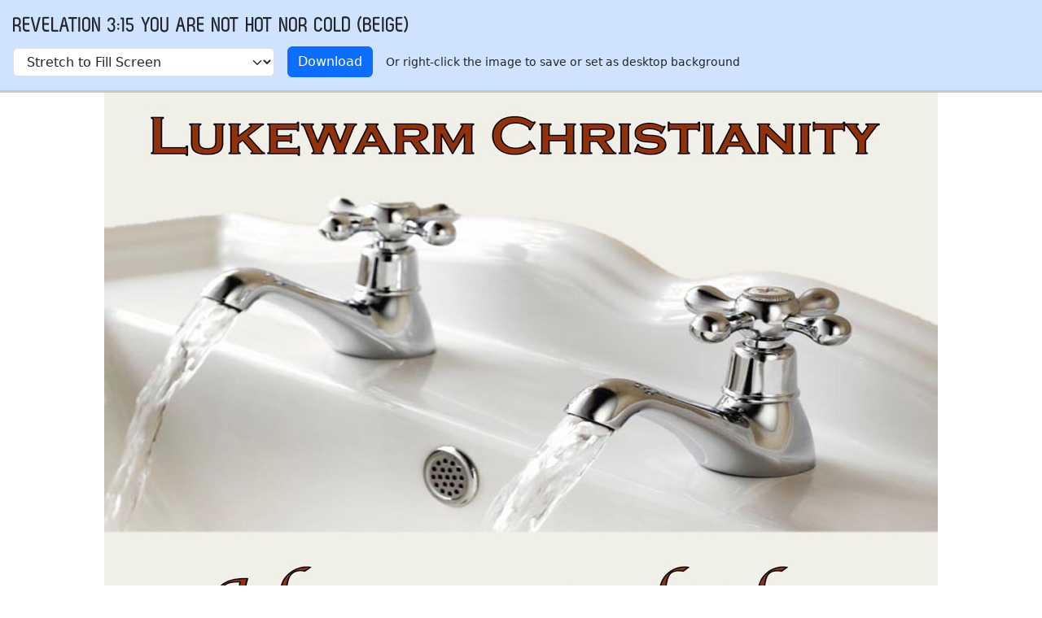

--- FILE ---
content_type: application/x-javascript; charset=utf-8
request_url: https://images.knowing-jesus.com/js/app.min.js?v=15
body_size: 3045
content:
(()=>{var e={232:()=>{"undefined"!=typeof Element&&(Element.prototype.matches||(Element.prototype.matches=Element.prototype.msMatchesSelector||Element.prototype.webkitMatchesSelector),Element.prototype.closest||(Element.prototype.closest=function(e){var t=this;do{if(t.matches(e))return t;t=t.parentElement||t.parentNode}while(null!==t&&1===t.nodeType);return null}))},646:function(e){e.exports=function(){"use strict";function e(e){for(var t=1;t<arguments.length;t++){var n=arguments[t];for(var o in n)e[o]=n[o]}return e}return function t(n,o){function r(t,r,i){if("undefined"!=typeof document){"number"==typeof(i=e({},o,i)).expires&&(i.expires=new Date(Date.now()+864e5*i.expires)),i.expires&&(i.expires=i.expires.toUTCString()),t=encodeURIComponent(t).replace(/%(2[346B]|5E|60|7C)/g,decodeURIComponent).replace(/[()]/g,escape);var a="";for(var s in i)i[s]&&(a+="; "+s,!0!==i[s]&&(a+="="+i[s].split(";")[0]));return document.cookie=t+"="+n.write(r,t)+a}}return Object.create({set:r,get:function(e){if("undefined"!=typeof document&&(!arguments.length||e)){for(var t=document.cookie?document.cookie.split("; "):[],o={},r=0;r<t.length;r++){var i=t[r].split("="),a=i.slice(1).join("=");try{var s=decodeURIComponent(i[0]);if(o[s]=n.read(a,s),e===s)break}catch(e){}}return e?o[e]:o}},remove:function(t,n){r(t,"",e({},n,{expires:-1}))},withAttributes:function(n){return t(this.converter,e({},this.attributes,n))},withConverter:function(n){return t(e({},this.converter,n),this.attributes)}},{attributes:{value:Object.freeze(o)},converter:{value:Object.freeze(n)}})}({read:function(e){return'"'===e[0]&&(e=e.slice(1,-1)),e.replace(/(%[\dA-F]{2})+/gi,decodeURIComponent)},write:function(e){return encodeURIComponent(e).replace(/%(2[346BF]|3[AC-F]|40|5[BDE]|60|7[BCD])/g,decodeURIComponent)}},{path:"/"})}()},45:(e,t)=>{"use strict";Object.defineProperty(t,"__esModule",{value:!0}),document.addEventListener("DOMContentLoaded",(function(){const e=()=>{document.querySelectorAll(".grid-item img").forEach((e=>{const t=Number(e.dataset.imgRatio),n=e.width;t&&n&&(e.style.height=n*t+"px")}))};e(),window.addEventListener("resize",(()=>e()));const t=document.querySelector(".grid");if(t&&t.children.length>0&&window.Masonry){const n=new window.Masonry(t,{itemSelector:".grid-item",columnWidth:".grid-sizer",percentPosition:!0});let o=!1;window.addEventListener("scroll",(()=>{const r=document.querySelectorAll(".grid-item");if(0===r.length)return;const i=r[r.length-1].offsetTop,a=window.innerHeight,s=document.documentElement.scrollTop,c=document.querySelector(".images-list");if(c instanceof HTMLElement&&!o&&i<=a+s+200&&c.dataset.offset&&c.dataset.count&&c.dataset.loadUrl&&Number(c.dataset.offset)<Number(c.dataset.count)){const r=Number(c.dataset.offset),i=Number(c.dataset.limit||10),a=c.dataset.loadUrl;o=!0,c.dataset.offset=`${r+i}`,fetch(`${a}?offset=${r}&limit=${i}`).then((e=>e.text())).then((r=>{o=!1;const i=document.createElement("div");i.innerHTML=r,i.querySelectorAll(".grid-item"),t.append(i),e(),n.appended(i)}))}}))}}))},824:()=>{"use strict";window.increasePrayCount=function(e,t){const n=new XMLHttpRequest;n.open("POST","/prayers/increasePrayCount",!0),n.setRequestHeader("Content-Type","application/x-www-form-urlencoded; charset=UTF-8"),n.onload=function(){var e;n.status>=200&&n.status<400&&n.responseText&&(null===(e=null==t?void 0:t.parentNode)||void 0===e?void 0:e.querySelector(".pray_times"))&&(t.parentNode.querySelector(".pray_times").innerHTML="Prayed for "+n.responseText+" time.")},n.onerror=function(){},n.send("id="+e)},Date.prototype.toYMD=function(){return this.getFullYear()+"-"+(this.getMonth()+1).toString().padStart(2,"0")+"-"+this.getDate().toString().padStart(2,"0")},document.addEventListener("DOMContentLoaded",(()=>{document.querySelectorAll("#tabs a").forEach((e=>{e.addEventListener("click",(t=>{t.preventDefault();const n=e.getAttribute("data-tab-id");if(!n)return!1;document.querySelectorAll("#tabs a").forEach((e=>{e.classList.remove("active")})),e.classList.add("active"),document.querySelectorAll(".tabs_content .tab_content").forEach((e=>{e.classList.remove("active")}));const o=document.getElementById(n);return!!o&&(o.classList.add("active"),history.pushState?history.pushState(null,"","#"+n):location.hash="#"+n,!1)}))}));const e=window.location.hash.substr(1);if(e){const t=document.querySelector('#tabs a[data-tab-id="'+e+'"]');t&&t.click()}document.querySelectorAll("select.select-redirect").forEach((e=>{e.addEventListener("change",(()=>{e.value&&(window.location.href=e.value)}))}))})),window.openInNewTab=(e,t)=>{e.stopPropagation(),e.preventDefault(),window.open(t,"_blank")}},198:function(e,t,n){"use strict";var o=this&&this.__importDefault||function(e){return e&&e.__esModule?e:{default:e}};Object.defineProperty(t,"__esModule",{value:!0});const r=o(n(646));(()=>{const e=r.default.get("kj_theme")||"light",t=()=>e||(window.matchMedia("(prefers-color-scheme: dark)").matches?"dark":"light"),n=function(e="auto"){"auto"===e&&window.matchMedia("(prefers-color-scheme: dark)").matches?document.documentElement.setAttribute("data-bs-theme","dark"):document.documentElement.setAttribute("data-bs-theme",e)};n(t());const o=e=>{const t=document.querySelector(".theme-icon-active"),n=document.querySelector(`[data-bs-theme-value="${e}"]`);if(null!==n){const e=n.querySelector("i");document.querySelectorAll("[data-bs-theme-value]").forEach((e=>{e.classList.remove("active")})),n instanceof HTMLButtonElement&&n.classList.add("active"),e&&t&&(t.innerHTML="",t.appendChild(e.cloneNode(!0)))}};o(t()),document.querySelectorAll("[data-bs-theme-value]").forEach((e=>{e.addEventListener("click",(()=>{const t=e.getAttribute("data-bs-theme-value");r.default.set("kj_theme",t,{expires:365,domain:window.cookie_host}),n(t),o(t)}))}))})()}},t={};function n(o){var r=t[o];if(void 0!==r)return r.exports;var i=t[o]={exports:{}};return e[o].call(i.exports,i,i.exports,n),i.exports}n.g=function(){if("object"==typeof globalThis)return globalThis;try{return this||new Function("return this")()}catch(e){if("object"==typeof window)return window}}(),(()=>{var e;n.g.importScripts&&(e=n.g.location+"");var t=n.g.document;if(!e&&t&&(t.currentScript&&(e=t.currentScript.src),!e)){var o=t.getElementsByTagName("script");o.length&&(e=o[o.length-1].src)}if(!e)throw new Error("Automatic publicPath is not supported in this browser");e=e.replace(/#.*$/,"").replace(/\?.*$/,"").replace(/\/[^\/]+$/,"/"),n.p=e+"../"})(),(()=>{"use strict";n(198),n(824),n(45),n(232),document.addEventListener("DOMContentLoaded",(function(){document.querySelectorAll('[data-bs-toggle="popover"]').forEach((function(e){let t={trigger:e.getAttribute("data-bs-trigger")||"click",popperConfig:{},delay:{show:100,hide:500}};if(e.hasAttribute("data-bs-placement-ext")&&(t.popperConfig=Object.assign(Object.assign({},t.popperConfig),{placement:e.getAttribute("data-bs-placement-ext")})),e.hasAttribute("data-bs-html")&&(t=Object.assign(Object.assign({},t),{html:!0})),e.hasAttribute("data-bs-custom-class")&&(t=Object.assign(Object.assign({},t),{customClass:e.getAttribute("data-bs-custom-class")})),e.hasAttribute("data-bs-content-id")){const n=e.getAttribute("data-bs-content-id"),o=document.getElementById(n);o instanceof HTMLElement&&(t=Object.assign(Object.assign({container:e.parentNode},t),{content:o.innerHTML,html:!0}))}new window.bootstrap.Popover(e,t)})),window.innerWidth>992&&document.querySelectorAll(".navbar .nav-item, .nav-secondary .nav-item").forEach((function(e){e.addEventListener("click",(function(e){if(e.target instanceof HTMLAnchorElement&&e.target.hasAttribute("href")){const t=e.target.getAttribute("href");t&&"#"!==t&&(window.location.href=t)}})),e.addEventListener("mouseover",(function(e){let t=this.querySelector("a[data-bs-toggle]");if(null!=t&&!t.classList.contains("show"))if(t.hasAttribute("href")&&"#"!==t.getAttribute("href")){let e=t.nextElementSibling;t.classList.add("show"),e instanceof HTMLElement&&e.classList.add("show")}else t.click()})),e.addEventListener("mouseleave",(function(e){let t=this.querySelector("a[data-bs-toggle]");if(null!=t){let e=t.nextElementSibling;t.classList.remove("show"),e instanceof HTMLElement&&e.classList.remove("show")}}))}))}))})(),(()=>{"use strict";n.p})()})();